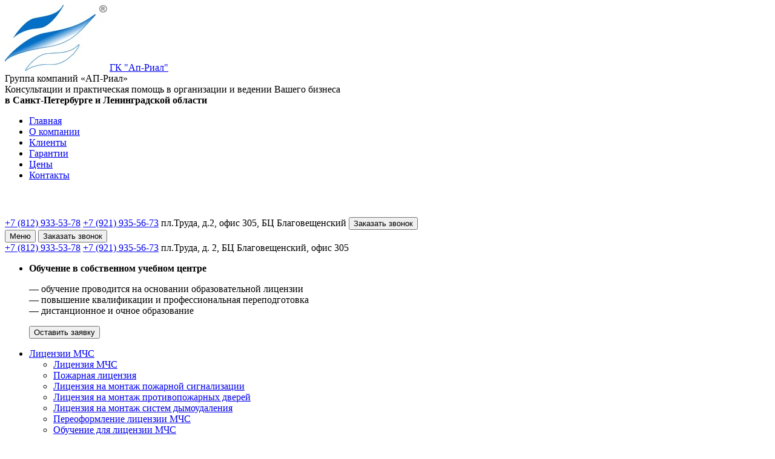

--- FILE ---
content_type: text/html; charset=UTF-8
request_url: https://apreal.spb.ru/stroitelnyj-kontrol-obuchenie.php
body_size: 19697
content:
<!DOCTYPE html>
<html lang="ru">
<head>
    <!-- Required meta tags always come first -->
    <meta charset="utf-8">
    <meta name="viewport" content="width=device-width, initial-scale=1, shrink-to-fit=no">
    <meta http-equiv="x-ua-compatible" content="ie=edge">
    <title>Строительный контроль: обучение в СПб</title>
    
<!-- All in One SEO Pack 2.4.4.1 by Michael Torbert of Semper Fi Web Design[270,331] -->
<meta name="description"  content="Строительный контроль: дистанционное обучение в Санкт-Петербурге. Повышение квалификации по строительному контролю по доступным ценам." />

<meta name="keywords"  content="строительный,контроль,обучение,дистанционное,повышение,квалификации,инженер,спб,строительство,санкт,петербург" />

<link rel="canonical" href="https://apreal.spb.ru/stroitelnyj-kontrol-obuchenie.php" />
<!-- /all in one seo pack -->
<link rel='dns-prefetch' href='//maxcdn.bootstrapcdn.com' />
<link rel='dns-prefetch' href='//s.w.org' />
		<script type="text/javascript">
			window._wpemojiSettings = {"baseUrl":"https:\/\/s.w.org\/images\/core\/emoji\/12.0.0-1\/72x72\/","ext":".png","svgUrl":"https:\/\/s.w.org\/images\/core\/emoji\/12.0.0-1\/svg\/","svgExt":".svg","source":{"concatemoji":"https:\/\/apreal.spb.ru\/wp-includes\/js\/wp-emoji-release.min.js?ver=5.2.11"}};
			!function(e,a,t){var n,r,o,i=a.createElement("canvas"),p=i.getContext&&i.getContext("2d");function s(e,t){var a=String.fromCharCode;p.clearRect(0,0,i.width,i.height),p.fillText(a.apply(this,e),0,0);e=i.toDataURL();return p.clearRect(0,0,i.width,i.height),p.fillText(a.apply(this,t),0,0),e===i.toDataURL()}function c(e){var t=a.createElement("script");t.src=e,t.defer=t.type="text/javascript",a.getElementsByTagName("head")[0].appendChild(t)}for(o=Array("flag","emoji"),t.supports={everything:!0,everythingExceptFlag:!0},r=0;r<o.length;r++)t.supports[o[r]]=function(e){if(!p||!p.fillText)return!1;switch(p.textBaseline="top",p.font="600 32px Arial",e){case"flag":return s([55356,56826,55356,56819],[55356,56826,8203,55356,56819])?!1:!s([55356,57332,56128,56423,56128,56418,56128,56421,56128,56430,56128,56423,56128,56447],[55356,57332,8203,56128,56423,8203,56128,56418,8203,56128,56421,8203,56128,56430,8203,56128,56423,8203,56128,56447]);case"emoji":return!s([55357,56424,55356,57342,8205,55358,56605,8205,55357,56424,55356,57340],[55357,56424,55356,57342,8203,55358,56605,8203,55357,56424,55356,57340])}return!1}(o[r]),t.supports.everything=t.supports.everything&&t.supports[o[r]],"flag"!==o[r]&&(t.supports.everythingExceptFlag=t.supports.everythingExceptFlag&&t.supports[o[r]]);t.supports.everythingExceptFlag=t.supports.everythingExceptFlag&&!t.supports.flag,t.DOMReady=!1,t.readyCallback=function(){t.DOMReady=!0},t.supports.everything||(n=function(){t.readyCallback()},a.addEventListener?(a.addEventListener("DOMContentLoaded",n,!1),e.addEventListener("load",n,!1)):(e.attachEvent("onload",n),a.attachEvent("onreadystatechange",function(){"complete"===a.readyState&&t.readyCallback()})),(n=t.source||{}).concatemoji?c(n.concatemoji):n.wpemoji&&n.twemoji&&(c(n.twemoji),c(n.wpemoji)))}(window,document,window._wpemojiSettings);
		</script>
		<style type="text/css">
img.wp-smiley,
img.emoji {
	display: inline !important;
	border: none !important;
	box-shadow: none !important;
	height: 1em !important;
	width: 1em !important;
	margin: 0 .07em !important;
	vertical-align: -0.1em !important;
	background: none !important;
	padding: 0 !important;
}
</style>
	<link rel='stylesheet' id='font-awesome-css'  href='//maxcdn.bootstrapcdn.com/font-awesome/4.7.0/css/font-awesome.min.css?ver=5.2.11' type='text/css' media='all' />
<link rel='stylesheet' id='contact-form-7-css'  href='https://apreal.spb.ru/wp-content/plugins/contact-form-7/includes/css/styles.css?ver=5.1.3' type='text/css' media='all' />
<link rel='stylesheet' id='ft_viewed_stylesheet-css'  href='https://apreal.spb.ru/wp-content/plugins/posts-viewed-recently/css/ftViewedPostsStyle.css?ver=5.2.11' type='text/css' media='all' />
<link rel='stylesheet' id='UIkit-css'  href='https://apreal.spb.ru/wp-content/themes/basic/css/uikit.min.css?ver=5.2.11' type='text/css' media='all' />
<link rel='stylesheet' id='Style-css'  href='https://apreal.spb.ru/wp-content/themes/basic/style.css?ver=5.2.11' type='text/css' media='all' />
<link rel='stylesheet' id='tablepress-default-css'  href='https://apreal.spb.ru/wp-content/plugins/tablepress/css/default.min.css?ver=1.9.1' type='text/css' media='all' />
<script type='text/javascript' src='https://apreal.spb.ru/wp-includes/js/jquery/jquery.js?ver=1.12.4-wp'></script>
<script type='text/javascript' src='https://apreal.spb.ru/wp-includes/js/jquery/jquery-migrate.min.js?ver=1.4.1'></script>
<link rel='https://api.w.org/' href='https://apreal.spb.ru/wp-json/' />
<link rel="EditURI" type="application/rsd+xml" title="RSD" href="https://apreal.spb.ru/xmlrpc.php?rsd" />
<link rel="wlwmanifest" type="application/wlwmanifest+xml" href="https://apreal.spb.ru/wp-includes/wlwmanifest.xml" /> 
<meta name="generator" content="WordPress 5.2.11" />
<link rel='shortlink' href='https://apreal.spb.ru/?p=477' />
<link rel="alternate" type="application/json+oembed" href="https://apreal.spb.ru/wp-json/oembed/1.0/embed?url=https%3A%2F%2Fapreal.spb.ru%2Fstroitelnyj-kontrol-obuchenie.php" />
<link rel="alternate" type="text/xml+oembed" href="https://apreal.spb.ru/wp-json/oembed/1.0/embed?url=https%3A%2F%2Fapreal.spb.ru%2Fstroitelnyj-kontrol-obuchenie.php&#038;format=xml" />
<link rel="icon" href="https://apreal.spb.ru/wp-content/uploads/2019/03/cropped-logo-32x32.png" sizes="32x32" />
<link rel="icon" href="https://apreal.spb.ru/wp-content/uploads/2019/03/cropped-logo-192x192.png" sizes="192x192" />
<link rel="apple-touch-icon-precomposed" href="https://apreal.spb.ru/wp-content/uploads/2019/03/cropped-logo-180x180.png" />
<meta name="msapplication-TileImage" content="https://apreal.spb.ru/wp-content/uploads/2019/03/cropped-logo-270x270.png" />
    
</head>
<body>
<!-- 	<script src="//code-ru1.jivosite.com/widget.js" jv-id="iKq9Es64z1" async></script> -->
<script>
    setTimeout( function(){
//         var d=document;
//     var s = d.createElement('script'); 
//     s.type = 'text/javascript'; 
//     s.async = true;
//     s.id = 'rhlpscrtg' ;
//     s.src = 'https://web.redhelper.ru/service/main.js?c=shopap'; 
//     var ss = document.getElementsByTagName('script')[0]; 
//     ss.parentNode.insertBefore(s, ss);
      
	  (function(){ var widget_id = 'xG7nyIUMxP';var d=document;var w=window;function l(){
    var s = document.createElement('script'); s.type = 'text/javascript'; s.async = true;
    s.src = '//code-ru1.jivosite.com/widget.js';
		  s.setAttribute('jv-id', 'iKq9Es64z1');
		  var ss = document.getElementsByTagName('script')[0]; ss.parentNode.insertBefore(s, ss);}
    if(d.readyState=='complete'){l();}else{if(w.attachEvent){w.attachEvent('onload',l);}
    else{w.addEventListener('load',l,false);}}})();
    },5700
);
</script>
<!--/Redhelper -->
<!-- BEGIN JIVOSITE CODE {literal} -->
<!-- <script type='text/javascript'>
(function(){ document.jivositeloaded=0;var widget_id = 'ug8otunaz8';var d=document;var w=window;function l(){
    var s = d.createElement('script'); 
    s.type = 'text/javascript'; 
    s.async = true; 
    s.src = '//code.jivosite.com/script/widget/'+widget_id; 
    var ss = document.getElementsByTagName('script')[0]; 
    ss.parentNode.insertBefore(s, ss);}//эта строка обычная для кода JivoSite
function zy(){
    //удаляем EventListeners
    if(w.detachEvent){//поддержка IE8
        w.detachEvent('onscroll',zy);
        w.detachEvent('onmousemove',zy);
        w.detachEvent('ontouchmove',zy);
        w.detachEvent('onresize',zy);
    }else {
        w.removeEventListener("scroll", zy, false);
        w.removeEventListener("mousemove", zy, false);
        w.removeEventListener("touchmove", zy, false);
        w.removeEventListener("resize", zy, false);
    }
    //запускаем функцию загрузки JivoSite
    if(d.readyState=='complete'){l();}else{if(w.attachEvent){w.attachEvent('onload',l);}else{w.addEventListener('load',l,false);}}
    //Устанавливаем куку по которой отличаем первый и второй хит
    var cookie_date = new Date ( );
    cookie_date.setTime ( cookie_date.getTime()+60*60*28*1000); //24 часа для Москвы
    d.cookie = "JivoSiteLoaded=1;path=/;expires=" + cookie_date.toGMTString();
}
if (d.cookie.search ( 'JivoSiteLoaded' )<0){//проверяем, первый ли это визит на наш сайт, если да, то назначаем EventListeners на события прокрутки, изменения размера окна браузера и скроллинга на ПК и мобильных устройствах, для отложенной загрузке JivoSite.
    if(w.attachEvent){// поддержка IE8
        w.attachEvent('onscroll',zy);
        w.attachEvent('onmousemove',zy);
        w.attachEvent('ontouchmove',zy);
        w.attachEvent('onresize',zy);
    }else {
        w.addEventListener("scroll", zy, {capture: false, passive: true});
        w.addEventListener("mousemove", zy, {capture: false, passive: true});
        w.addEventListener("touchmove", zy, {capture: false, passive: true});
        w.addEventListener("resize", zy, {capture: false, passive: true});
    }
}else {zy();}
})();</script> -->
<!-- {/literal} END JIVOSITE CODE -->
<!-- Yandex.Metrika counter -->
<script type="text/javascript" >
setTimeout(
    () => {
			(function(m,e,t,r,i,k,a){m[i]=m[i]||function(){(m[i].a=m[i].a||[]).push(arguments)};
		   m[i].l=1*new Date();k=e.createElement(t),a=e.getElementsByTagName(t)[0],k.async=1,k.src=r,a.parentNode.insertBefore(k,a)})
		   (window, document, "script", "https://mc.yandex.ru/metrika/tag.js", "ym");

		   ym(22483177, "init", {
				clickmap:true,
				trackLinks:true,
				accurateTrackBounce:true,
				webvisor:true
		   });
	}
    ,6700
)
</script>

<!-- Yandex.Metrika counter -->
<noscript><div><img src="https://mc.yandex.ru/watch/22483177" style="position:absolute; left:-9999px;" alt="" /></div></noscript>
<!-- /Yandex.Metrika counter -->
<!-- Global site tag (gtag.js) - Google Analytics -->
<!-- <script async src="https://www.googletagmanager.com/gtag/js?id=UA-5727382-10"></script> -->
<!-- <script>
  window.dataLayer = window.dataLayer || [];
  function gtag(){dataLayer.push(arguments);}
  gtag('js', new Date());

  gtag('config', 'UA-5727382-10');
</script> -->

<script>
setTimeout( function(){
        var d=document;
    var gm = d.createElement('script'); 
    gm.type = 'text/javascript'; 
    gm.async = true;
    gm.src = 'https://www.googletagmanager.com/gtag/js?id=UA-5727382-10'; 
    var gmm = document.getElementsByTagName('script')[2]; 
    gmm.parentNode.insertBefore(gm, gmm);

    window.dataLayer = window.dataLayer || [];
    function gtag(){dataLayer.push(arguments);}
    gtag('js', new Date());

    gtag('config', 'UA-5727382-10');
    },3700
);
</script><div class="uk-container uk-margin-bottom header-low" style="margin-bottom: 0px!important;">

    <div class="logotype">
        <a href="/"> <img src="/wp-content/themes/basic/img/logo.jpg" alt="Логотип АП-Риал"></a>
        <a class="ap-mobile-logotype uk-logo" href="/">ГК "Ап-Риал"</a>
        <!-- <img src="https://lic-crimea.ru/wp-content/uploads/2016/11/logotip3D100.png" alt=""> -->
        <div class="logotype__wrapper">
            <div class="logotype__desc company">
                <div class="company__title">Группа компаний «АП-Риал»</div>
                <div class="company__about">
                    Консультации и практическая помощь в организации и ведении Вашего бизнеса
                    <br><strong>в Санкт-Петербурге и Ленинградской области</strong>
                </div>
            </div>
            <div class="logotype__nav">
                <ul class="uk-navbar-nav cl-effect-1">
                    <!-- <li class="uk-active"><a href="#">Active</a></li> -->
                    <li><a href="https://apreal.spb.ru/">Главная</a></li><li><a href="https://apreal.spb.ru/o-kompanii.php">О компании</a></li><li><a href="https://apreal.spb.ru/klienty.php">Клиенты</a></li><li><a href="https://apreal.spb.ru/nashi-garantii.php">Гарантии</a></li><li><a href="https://apreal.spb.ru/price.php">Цены</a></li><li><a href="https://apreal.spb.ru/contacts.php">Контакты</a></li>                </ul>
            </div>
        </div>
        <div class="logotype__contactus hidden-mob">
            <img src="/wp-content/themes/basic/img/phone.png" alt="Phone" style="opacity:0">
            <div class="phones">
                <a href="tel:+78129335378" class="phones__link">+7 (812) 933-53-78</a>
                <noindex><a href="tel:+79219355673" class="phones__link">+7 (921) 935-56-73</a></noindex>
                <span class="phones__address">пл.Труда, д.2, офис 305, БЦ Благовещенский</span>
                <button class="uk-button uk-button-danger phones__callback" href="#modal-sections" uk-toggle><span class="uk-button-danger__inner">Заказать звонок</span></button>
            </div>
        </div>
    </div>

</div>
<div class="tm-header">
    <div uk-sticky="sel-target: .uk-navbar-container; cls-active: uk-navbar-sticky; bottom: #sticky-dropdown" class="uk-sticky nav" style="">
        <nav class="uk-navbar-container nav-container">
            <div class="uk-container">
                <div uk-navbar="" class="uk-navbar">
                    <div class="uk-navbar-left">

                        

                        <!-- <ul class="uk-navbar-nav cl-effect-1">
                            <li><a href="https://apreal.spb.ru/">Главная</a></li><li><a href="https://apreal.spb.ru/o-kompanii.php">О компании</a></li><li><a href="https://apreal.spb.ru/klienty.php">Клиенты</a></li><li><a href="https://apreal.spb.ru/nashi-garantii.php">Гарантии</a></li><li><a href="https://apreal.spb.ru/price.php">Цены</a></li><li><a href="https://apreal.spb.ru/contacts.php">Контакты</a></li>  
                        </ul> -->
                        <!-- <button class="btn btn-1 btn-1c" href="#modal-sections" uk-toggle>Оставить заявку</button> -->
                        <div class="ap-mobile-navs">
                        <button class="uk-button uk-button-default mobile-menu-toggler" type="button" uk-toggle="target: #offcanvas-overlay">Меню</button>
                        <button class="uk-button uk-button-danger phones__callback" href="#modal-sections" uk-toggle>Заказать звонок</button>
                        </div>
                        
                        <div class="logotype__contactus">
                            <!-- <img src="/wp-content/themes/basic/img/phone.png" alt="" style="opacity:0"> -->
                            <div class="phones">
                                <a href="tel:+78129335378" class="phones__link">+7 (812) 933-53-78</a>
                                <noindex><a href="tel:+79219355673" class="phones__link">+7 (921) 935-56-73</a></noindex>
                                <span class="phones__address">пл.Труда, д. 2, БЦ Благовещенский, офис 305</span>
                            </div>
                        </div>
                    </div>
                </div>
            </div>
        </nav>
    </div><div class="uk-sticky-placeholder" style="height: 80px; margin: 0px;" hidden=""></div>
</div>
<!--Main Navigation-->
<!--Slider-->
<div class="uk-position-relative uk-visible-toggle uk-light main-slider" tabindex="-1" uk-slideshow="min-height: 300; max-height: 350;autoplay: true;">

<ul class="uk-slideshow-items">
												<li class="custom-slider">
					<p><strong>Обучение в собственном учебном центре</strong></p>
<p>&#8212; обучение проводится на основании образовательной лицензии<br />
&#8212; повышение квалификации и профессиональная переподготовка<br />
&#8212; дистанционное и очное образование</p>
<button class="uk-button uk-button-danger phones__callback" href="#modal-sections" uk-toggle=""><span class="uk-button-danger__inner">Оставить заявку</span></button>
				</li>
															
			
	</ul>

<a class="uk-position-center-left uk-position-small uk-hidden-hover" href="#" uk-slidenav-previous uk-slideshow-item="previous"></a>
<a class="uk-position-center-right uk-position-small uk-hidden-hover" href="#" uk-slidenav-next uk-slideshow-item="next"></a>

</div>
<!--Slider-->
<div class="uk-container content-area">
    <!--Grid column-->
    <article class="uk-article">

		
       
        <div uk-grid>
            <div class="uk-width-1-4@m">
                <!--  -->
<div class="uk-width-auto@s navigation-left full-navigation">
    <ul class="uk-nav-default uk-nav-parent-icon" uk-nav>
    <!-- Render One Menu МЧС-->
        
        <li class="uk-parent">
            <a href="#" id="open_standart">Лицензии МЧС</a>
            <ul class="uk-nav-sub">
                <li><a href="https://apreal.spb.ru/mchs.php">Лицензия МЧС</a><ul class="sub-ul"></ul></li><li><a href="https://apreal.spb.ru/pozharnaya-litsenziya.php">Пожарная лицензия</a><ul class="sub-ul"></ul></li><li><a href="https://apreal.spb.ru/mchs-na-montazh.php">Лицензия на монтаж пожарной сигнализации</a><ul class="sub-ul"></ul></li><li><a href="https://apreal.spb.ru/mchs/litsenziya-mchs-na-montazh-protivopozharnyh-dverej.php">Лицензия на монтаж противопожарных дверей</a><ul class="sub-ul"></ul></li><li><a href="https://apreal.spb.ru/mchs/litsenziya-mchs-na-dymoudalenie.php">Лицензия на монтаж систем дымоудаления</a><ul class="sub-ul"></ul></li><li><a href="https://apreal.spb.ru/mchs/pereoformlenie-licenzii-mchs.php">Переоформление лицензии МЧС</a><ul class="sub-ul"></ul></li><li><a href="https://apreal.spb.ru/mchs/obuchenie-mchs.php">Обучение для лицензии МЧС</a><ul class="sub-ul"></ul></li><li><a href="https://apreal.spb.ru/oborudovanie-mchs.php">Оборудование для лицензии МЧС</a><ul class="sub-ul"><li><a href="https://apreal.spb.ru/arenda-oborudovanija-posutochno.php">Аренда оборудования МЧС посуточно</a></li><li><a href="https://apreal.spb.ru/perechen_oborudovania.php">Перечень оборудования МЧС</a></li></ul></li><li><a href="https://apreal.spb.ru/mchs/proverka-mchs.php">Проверка МЧС</a><ul class="sub-ul"><li><a href="https://apreal.spb.ru/mchs/liccontrol.php">Лицензионный контроль МЧС</a></li><li><a href="https://apreal.spb.ru/proverka-mchs-po-pozharnoj-bezopasnosti.php">Проверки МЧС по пожарной безопасности</a></li><li><a href="https://apreal.spb.ru/mchs/grafik-proverki-mchs.php">План проверок МЧС</a></li><li><a href="https://apreal.spb.ru/mchs/kontrol-kachestva.php">Система контроля качества</a></li><li><a href="https://apreal.spb.ru/mchs/baza-pb.php">Нормативные документы по пожарной безопасности</a></li></ul></li><li><a href="https://apreal.spb.ru/dokumenty-dlya-mchs.php">Документы для лицензии МЧС</a><ul class="sub-ul"></ul></li>            </ul>
        </li>
        <!-- ./Render One Menu -->

        <!-- Render One Menu ЭТЛ -->
        
        <li class="uk-parent">
            <a href="#">Регистрация электролаборатории</a>
            <ul class="uk-nav-sub">
            <li><a href="https://apreal.spb.ru/registration-laboratoriya.php">Регистрация электролаборатории</a><ul class="sub-ul"></ul></li><li><a href="https://apreal.spb.ru/oborudovanie-electrical.php">Оборудование для электролаборатории</a><ul class="sub-ul"></ul></li>            </ul>
        </li>
        <!-- ./Render One Menu -->

       

        <!-- Render One Menu ТОМТ-->
        
        <li class="uk-parent">
            <a href="#">Лицензия на медицинскую технику</a>
            <ul class="uk-nav-sub">
            <li><a href="https://apreal.spb.ru/licenzija-medtehnika.php">Лицензия на обслуживание медицинской техники</a><ul class="sub-ul"></ul></li><li><a href="https://apreal.spb.ru/proizvodstvo-meditsinskoj-tehniki.php">Лицензия на производство медицинской техники</a><ul class="sub-ul"></ul></li><li><a href="https://apreal.spb.ru/oborudovanie-medtehnika.php">Оборудование для медицинской техники</a><ul class="sub-ul"></ul></li><li><a href="https://apreal.spb.ru/kursy-po-tehobsluzhivaniyu-medteh.php">Обучение по медицинской технике</a><ul class="sub-ul"></ul></li>            </ul>
        </li>
        <!-- ./Render One Menu -->

        <!-- Render One Menu Образовательная-->
        
        <li class="uk-parent">
            <a href="#">Образовательная лицензия</a>
            <ul class="uk-nav-sub">
            <li><a href="https://apreal.spb.ru/obrazovatelnaya-litsenziya.php">Лицензия на образовательную деятельность</a><ul class="sub-ul"></ul></li><li><a href="https://apreal.spb.ru/obrazovatelnaya-litsenziya/litsenziya-na-obrazovatelnye-kursy.php">Лицензия на дополнительное образование</a><ul class="sub-ul"></ul></li>            </ul>
        </li>
        <!-- ./Render One Menu -->
		
        <!-- Render One Menu Мед деятельность-->
        
        <li class="uk-parent">
            <a href="#">Медицинская деятельность</a>
            <ul class="uk-nav-sub">
            <li><a href="https://apreal.spb.ru/medicinskaya-licenziya.php">Лицензия на медицинскую деятельность</a><ul class="sub-ul"></ul></li><li><a href="https://apreal.spb.ru/litsenziya-dlya-salona-krasoty.php">Лицензия для салона красоты</a><ul class="sub-ul"></ul></li>            </ul>
        </li>
        <!-- ./Render One Menu -->		
		
        <!-- Render One Menu Минкульт-->
        
        <li class="uk-parent">
            <a href="#">Лицензия Минкультуры</a>
            <ul class="uk-nav-sub">
            <li><a href="https://apreal.spb.ru/litsenziya-minkultury-na-restavratsiyu.php">Лицензия Минкультуры</a><ul class="sub-ul"></ul></li><li><a href="https://apreal.spb.ru/licenzija-restavratsiya.php">Лицензия на реставрацию</a><ul class="sub-ul"></ul></li><li><a href="https://apreal.spb.ru/litsenziya-kgiop.php">Лицензия КГИОП</a><ul class="sub-ul"></ul></li><li><a href="https://apreal.spb.ru/pereoformlenie-i-prodlenie-litsenzii-na-restavratsiyu.php">Переоформление лицензии Минкультуры</a><ul class="sub-ul"></ul></li><li><a href="https://apreal.spb.ru/obuchenie-po-restavratsii.php">Обучение реставраторов</a><ul class="sub-ul"></ul></li>            </ul>
        </li>
        <!-- ./Render One Menu -->

        <!-- Render One Menu Отходы-->
        
        <li class="uk-parent">
            <a href="#">Лицензия на отходы</a>
            <ul class="uk-nav-sub">
            <li><a href="https://apreal.spb.ru/lisenzia-na-othody.php">Лицензия на отходы</a><ul class="sub-ul"></ul></li><li><a href="https://apreal.spb.ru/lisenzia-na-othody/litsenziya-na-sbor-i-transportirovanie-othodov.php">Лицензия на сбор и транспортирование отходов</a><ul class="sub-ul"></ul></li><li><a href="https://apreal.spb.ru/lisenzia-na-othody/litsenziya-na-pererabotku-othodov.php">Лицензия на обработку отходов</a><ul class="sub-ul"></ul></li><li><a href="https://apreal.spb.ru/lisenzia-na-othody/litsenziya-na-utilizatsiyu-othodov.php">Лицензия на утилизацию отходов</a><ul class="sub-ul"></ul></li><li><a href="https://apreal.spb.ru/lisenzia-na-othody/litsenziya-na-razmeshhenie-othodov.php">Лицензия на размещение отходов</a><ul class="sub-ul"></ul></li><li><a href="https://apreal.spb.ru/litsenziya-na-musor.php">Лицензия на ТБО</a><ul class="sub-ul"></ul></li><li><a href="https://apreal.spb.ru/obuchenie-po-othodam.php">Обучение по обращению с отходами</a><ul class="sub-ul"></ul></li>            </ul>
        </li>
        <!-- ./Render One Menu -->		
		
		
        <!-- Render One Menu ИИИ-->
        
        <li class="uk-parent">
            <a href="#">Лицензия на источники ионизирующего излучения</a>
            <ul class="uk-nav-sub">
            <li><a href="https://apreal.spb.ru/istochniki-ioniziruyushhego-izlucheniya.php">Лицензирование источников ионизирующего излучения</a><ul class="sub-ul"></ul></li><li><a href="https://apreal.spb.ru/litsenziya-na-mrt.php">Лицензия на МРТ</a><ul class="sub-ul"></ul></li><li><a href="https://apreal.spb.ru/litsenziya-na-rentgen.php">Лицензия на рентген</a><ul class="sub-ul"></ul></li><li><a href="https://apreal.spb.ru/radiatsionnaya-bezopasnost.php">Обучение по радиационной безопасности</a><ul class="sub-ul"></ul></li>            </ul>
        </li>
        <!-- ./Render One Menu -->
		
		 <!-- Render One Menu Росаккредитация-->
        
        <li class="uk-parent">
            <a href="#">Аккредитация лаборатории</a>
            <ul class="uk-nav-sub">
            <li><a href="https://apreal.spb.ru/akkreditatsiya-laboratoriy.php">Аккредитация испытательных лабораторий в Росаккредитации</a><ul class="sub-ul"></ul></li>            </ul>
        </li>
        <!-- ./Render One Menu -->

        <!-- Render One Menu ФСТЭК-->
        
        <li class="uk-parent">
            <a href="#">Лицензии ФСТЭК</a>
            <ul class="uk-nav-sub">
            <li><a href="https://apreal.spb.ru/fstek.php">Лицензия ФСТЭК</a><ul class="sub-ul"></ul></li><li><a href="https://apreal.spb.ru/fstek/pereoformlenie-litsenzii-fstek.php">Переоформление лицензии ФСТЭК</a><ul class="sub-ul"></ul></li><li><a href="https://apreal.spb.ru/obuchenie-fstek.php">Обучение информационной безопасности</a><ul class="sub-ul"></ul></li><li><a href="https://apreal.spb.ru/oborudovanie-fstek.php">Оборудование для лицензии ФСТЭК</a><ul class="sub-ul"></ul></li><li><a href="https://apreal.spb.ru/vidy-litsenzij-fstek.php">Виды лицензий ФСТЭК</a><ul class="sub-ul"></ul></li><li><a href="https://apreal.spb.ru/dokumenty-dlya-litsenzii-fstek.php">Документы для лицензии ФСТЭК</a><ul class="sub-ul"></ul></li>            </ul>
        </li>
        <!-- ./Render One Menu -->

        <!-- Render One Menu ФСБ-->
        
        <li class="uk-parent">
            <a href="#">Лицензия ФСБ</a>
            <ul class="uk-nav-sub">
            <li><a href="https://apreal.spb.ru/litsenziya-fsb.php">Лицензия ФСБ</a><ul class="sub-ul"></ul></li><li><a href="https://apreal.spb.ru/litsenziya-na-gostaynu.php">Лицензия на гостайну</a><ul class="sub-ul"></ul></li><li><a href="https://apreal.spb.ru/litsenziya-fsb-na-stroitelstvo.php">Лицензия на строительство</a><ul class="sub-ul"></ul></li><li><a href="https://apreal.spb.ru/fsb-na-kriptografiyu.php">Лицензия на криптографию</a><ul class="sub-ul"></ul></li>            </ul>
        </li>
        <!-- ./Render One Menu -->

        <!-- Render One Menu Фарм-->
        
        <li class="uk-parent">
            <a href="#">Фармацевтическая лицензия</a>
            <ul class="uk-nav-sub">
            <li><a href="https://apreal.spb.ru/farmacevticheskaya-licenziya.php">Лицензия на фармацевтическую деятельность</a><ul class="sub-ul"></ul></li>            </ul>
        </li>
        <!-- ./Render One Menu -->


        <!-- Render One Menu Металлолом -->
        
        <li class="uk-parent">
            <a href="#">Лицензия на металлолом</a>
            <ul class="uk-nav-sub">
            <li><a href="https://apreal.spb.ru/litsenziya-na-metallolom.php">Лицензия на лом металлов</a><ul class="sub-ul"></ul></li><li><a href="https://apreal.spb.ru/litsenziya-na-metallolom/litsenziya-na-lom-chernogo-metalla.php">Лицензия на лом черного металла</a><ul class="sub-ul"></ul></li><li><a href="https://apreal.spb.ru/litsenziya-na-metallolom/litsenziya-na-lom-tsvetnyh-metallov.php">Лицензия на лом цветных металлов</a><ul class="sub-ul"></ul></li><li><a href="https://apreal.spb.ru/obuchenie-kontrolerov-loma.php">Обучение контролера лома</a><ul class="sub-ul"></ul></li>            </ul>
        </li>
        <!-- ./Render One Menu -->

		<!-- Render One Menu ЖКХ -->
        
        <li class="uk-parent">
            <a href="#">Лицензия ЖКХ/МКД</a>
            <ul class="uk-nav-sub">
            <li><a href="https://apreal.spb.ru/license-gkh.php">Лицензия ЖКХ</a><ul class="sub-ul"></ul></li><li><a href="https://apreal.spb.ru/license-mkd.php">Лицензия МКД</a><ul class="sub-ul"></ul></li>            </ul>
        </li>
        <!-- ./Render One Menu -->

        <!-- Render One Menu Телематика-->
        
        <li class="uk-parent">
            <a href="#">Лицензия на телематику</a>
            <ul class="uk-nav-sub">
            <li><a href="https://apreal.spb.ru/litsenziya-na-telematiku.php">Лицензия на телематические услуги связи</a><ul class="sub-ul"></ul></li>            </ul>
        </li>
        <!-- ./Render One Menu -->

        <!-- Render One Menu Геодезия -->
        
        <li class="uk-parent">
            <a href="#">Лицензия на геодезию</a>
            <ul class="uk-nav-sub">
            <li><a href="https://apreal.spb.ru/litsenziya-na-geodeziyu.php">Лицензия на геодезические и картографические работы</a><ul class="sub-ul"></ul></li><li><a href="https://apreal.spb.ru/geodezicheskoe-oborudovanie.php">Оборудование для геодезической лицензии</a><ul class="sub-ul"></ul></li>            </ul>
        </li>
        <!-- ./Render One Menu -->

        <!-- Render One Menu Охранная деятельность-->
        
        <li class="uk-parent">
            <a href="#">Лицензия на охранную деятельность</a>
            <ul class="uk-nav-sub">
            <li><a href="https://apreal.spb.ru/ohrannaya-deyatelnost.php">Лицензия на охранную деятельность</a><ul class="sub-ul"></ul></li>            </ul>
        </li>
        <!-- ./Render One Menu -->


		
		<!-- Render One Menu Ростехнадзор-->
        
        <li class="uk-parent">
            <a href="#">Лицензия Ростехнадзора</a>
            <ul class="uk-nav-sub">
            <li><a href="https://apreal.spb.ru/litsenziya-rostehnadzora.php">Атомная лицензия Ростехнадзора</a><ul class="sub-ul"></ul></li>            </ul>
        </li>
        <!-- ./Render One Menu -->
		
		<!-- Render One Menu Оборудование-->
        
        <li class="uk-parent">
            <a href="#">Оборудование</a>
            <ul class="uk-nav-sub">
            <li><a href="https://apreal.spb.ru/oborudovanie.php">Оборудование для лицензии</a><ul class="sub-ul"></ul></li><li><a href="https://apreal.spb.ru/oborudovanie-mchs.php">Оборудование для лицензии МЧС</a><ul class="sub-ul"><li><a href="https://apreal.spb.ru/perechen_oborudovania.php">Перечень оборудования МЧС</a></li><li><a href="https://apreal.spb.ru/arenda-oborudovanija-posutochno.php">Аренда оборудования МЧС посуточно</a></li></ul></li><li><a href="https://apreal.spb.ru/oborudovanie-medtehnika.php">Оборудование для медицинской техники</a><ul class="sub-ul"></ul></li><li><a href="https://apreal.spb.ru/oborudovanie-fstek.php">Оборудование для ФСТЭК</a><ul class="sub-ul"></ul></li><li><a href="https://apreal.spb.ru/oborudovanie-electrical.php">Оборудование для электролаборатории</a><ul class="sub-ul"></ul></li><li><a href="https://apreal.spb.ru/geodezicheskoe-oborudovanie.php">Оборудование для геодезии и картографии</a><ul class="sub-ul"></ul></li>            </ul>
        </li>
        <!-- ./Render One Menu -->
		
		<!-- Render One Menu Обучение-->
        
        <li class="uk-parent uk-open">
            <a href="#">Обучение</a>
            <ul class="uk-nav-sub">
            <li><a href="https://apreal.spb.ru/obuchenie.php">Обучение и повышение квалификации</a><ul class="sub-ul"></ul></li><li><a href="https://apreal.spb.ru/mchs/obuchenie-mchs.php">Обучение для лицензии МЧС</a><ul class="sub-ul"></ul></li><li><a href="https://apreal.spb.ru/obuchenie-po-pozharnoj-bezopasnosti.php">Обучение по пожарной безопасности</a><ul class="sub-ul"></ul></li><li><a href="https://apreal.spb.ru/obuchenie-ptm.php">Обучение ПТМ</a><ul class="sub-ul"></ul></li><li><a href="https://apreal.spb.ru/obuchenie-po-ohrane-truda.php">Обучение по охране труда</a><ul class="sub-ul"></ul></li><li><a href="https://apreal.spb.ru/obuchenie-go-i-chs.php">Обучение по ГО и ЧС</a><ul class="sub-ul"></ul></li><li><a href="https://apreal.spb.ru/radiatsionnaya-bezopasnost.php">Обучение по радиационной безопасности</a><ul class="sub-ul"></ul></li><li><a href="https://apreal.spb.ru/obuchenie-fstek.php">Обучение по информационной безопасности</a><ul class="sub-ul"></ul></li><li><a href="https://apreal.spb.ru/obuchenie-po-ekologii.php">Обучение по экологической безопасности</a><ul class="sub-ul"></ul></li><li><a href="https://apreal.spb.ru/obuchenie-po-othodam.php">Обучение по отходам</a><ul class="sub-ul"></ul></li><li><a href="https://apreal.spb.ru/obuchenie-kontrolerov-loma.php">Обучение контролера лома</a><ul class="sub-ul"></ul></li><li><a href="https://apreal.spb.ru/stroitelnyj-kontrol-obuchenie.php">Обучение строительному контролю</a><ul class="sub-ul"></ul></li><li><a href="https://apreal.spb.ru/kursy-po-tehobsluzhivaniyu-medteh.php">Обучение по медицинской технике</a><ul class="sub-ul"></ul></li><li><a href="https://apreal.spb.ru/obuchenie-po-restavratsii.php">Обучение по реставрации</a><ul class="sub-ul"></ul></li>            </ul>
        </li>
        <!-- ./Render One Menu -->
		
		<!-- Render One Menu Услуги -->
        
        <li class="uk-parent">
            <a href="#">Услуги</a>
            <ul class="uk-nav-sub">
            <li><a href="https://apreal.spb.ru/sanitarno-epidemiologicheskoe-zaklyuchenie.php">Санитарно-эпидемиологическое заключение (СЭЗ)</a><ul class="sub-ul"></ul></li><li><a href="https://apreal.spb.ru/ekspertnoe-zaklyuchenie.php">Экспертное заключение (ЭЗ)</a><ul class="sub-ul"></ul></li><li><a href="https://apreal.spb.ru/mchs/zakljuchenie-gpn.php">Заключение ГПН</a><ul class="sub-ul"></ul></li><li><a href="https://apreal.spb.ru/pozharnyj-audit.php">Пожарный аудит</a><ul class="sub-ul"></ul></li><li><a href="https://apreal.spb.ru/organizasiya-ohrana-truda.php">Организация охраны труда</a><ul class="sub-ul"></ul></li><li><a href="https://apreal.spb.ru/vstuplenie-v-sro.php">Вступление в СРО</a><ul class="sub-ul"></ul></li><li><a href="https://apreal.spb.ru/raboty-sro.php">Перечень видов работ СРО, на которые нужен допуск</a><ul class="sub-ul"></ul></li>            </ul>
        </li>
        <!-- ./Render One Menu -->
		
		<!-- Render One Menu Для юр лиц-->
        
        <li class="uk-parent">
            <a href="#">Для юридических лиц</a>
            <ul class="uk-nav-sub">
            <li><a href="https://apreal.spb.ru/registration-urlic.php">Регистрация ООО и ИП</a><ul class="sub-ul"></ul></li><li><a href="https://apreal.spb.ru/pereregistratsiya-ooo.php">Перерегистрация ООО</a><ul class="sub-ul"></ul></li><li><a href="https://apreal.spb.ru/buhuchet.php">Бухгалтерский учет</a><ul class="sub-ul"></ul></li><li><a href="https://apreal.spb.ru/vibor-adresa.php">Выбор адреса места нахождения юридического лица</a><ul class="sub-ul"></ul></li><li><a href="https://apreal.spb.ru/kadri.php">Кадровый консалтинг</a><ul class="sub-ul"></ul></li><li><a href="https://apreal.spb.ru/nalogovye-inspektsii-g-sankt-peterburga-i-leningradskoj-oblasti.php">Налоговые инспекции г. Санкт-Петербурга и Ленинградской области</a><ul class="sub-ul"></ul></li>            </ul>
        </li>
        <!-- ./Render One Menu -->
		
		<!-- Render One Menu Полезно знать-->
        
        <li class="uk-parent">
            <a href="#">Полезно знать</a>
            <ul class="uk-nav-sub">
            <li><a href="https://apreal.spb.ru/mchs/licenzija-mchs-samostoyatelno.php">Как самостоятельно получить лицензию МЧС</a><ul class="sub-ul"></ul></li><li><a href="https://apreal.spb.ru/mchs/consultation-mchs.php">Консультация у нас</a><ul class="sub-ul"></ul></li><li><a href="https://apreal.spb.ru/mchs/oplata-gosposhlini.php">Госпошлина за предоставление лицензии МЧС</a><ul class="sub-ul"></ul></li><li><a href="https://apreal.spb.ru/mchs/reestr_mchs.php">Как проверить лицензию МЧС России в реестре лицензирования?</a><ul class="sub-ul"></ul></li><li><a href="https://apreal.spb.ru/reestr-fstek.php">Реестр ФСТЭК</a><ul class="sub-ul"></ul></li><li><a href="https://apreal.spb.ru/litsenziya-na-metallolom/reestr-litsenzij-na-metallolom.php">Реестр лицензий на металлолом</a><ul class="sub-ul"></ul></li>            </ul>
        </li>
        <!-- ./Render One Menu -->

    </ul>
</div>

            </div>
            <div class="uk-width-expand@m notForCopy" itemscope itemtype="http://schema.org/Product">
			<ul class="uk-breadcrumb ap-breadcrumb" itemscope itemtype="http://schema.org/BreadcrumbList">
						<!-- <li><a href="#" class="breadcrumb-back">Назад</a></li> -->
						<li class="" itemprop="itemListElement" itemscope
      itemtype="http://schema.org/ListItem"><a href="/" itemprop="item"><span itemprop="name">Главная</span> <meta itemprop="position" content="1" /></a></li>
				<!-- BreadCrumbs -->
									
					
							
											<li itemprop="itemListElement" itemscope itemtype="http://schema.org/ListItem"><a href="/obuchenie.php" itemprop="item"><span itemprop="name">Обучение</span><meta itemprop="position" content="2" /></a></li>
													
													<li itemprop="itemListElement" itemscope itemtype="http://schema.org/ListItem"><a href="https://apreal.spb.ru/stroitelnyj-kontrol-obuchenie.php" itemprop="item"><span itemprop="name">Строительный контроль: обучение</span><meta itemprop="position" content="2" /></a></li>
					</ul>
				
                <h1 class="uk-article-title" itemprop="name">
                    Строительный контроль: обучение                </h1>
<!-- 				 -->
				<style>
				:root {
					--scheme-image-h: initial;
					--featured-image-h: initial;
				}
				.scheme{
					opacity:0;
					animation-duration: 0.6s;
  					animation-name: slidein;
					animation-delay: 0.6s;
					animation-fill-mode: forwards;
					justify-content:space-between;
				}
				@keyframes slidein {
					from {
						transform: translateX(-1000px);
						opacity: 0;
					}

					to {
						transform: translateX(0px);
						opacity: 1;
					}
				}
				.lic-img{
					height: var(--scheme-image-h);
				}
				.scheme__wrapper{
					width: 75%;
				}
				.scheme-image{
					width: 25%;
					text-align: right;
				}
				.scheme .lic-img{
					max-width: 100%;
				}
				</style>
				<script>
				    // self executing function here
					(function() {
					// your page initialization code here
					// the DOM will be available here
						setTimeout(() => {
							var wrap = 0;
							var img = 0;

							wrap = jQuery('#scheme__wrapper').height();
							img = jQuery('#lic-img').height();
							console.log({wrap}, {img});
							if(img > wrap){
								document.documentElement.style.setProperty('--scheme-image-h', wrap + "px");
							}
							// var hhh = jQuery('#scheme__wrapper').height();
							// document.documentElement.style.setProperty('--scheme-image-h', hhh + "px");;
							// console.log(hhh);
						}, 400);
					})();
				</script>
										<div class="scheme uk-background-primary uk-light">
							<div class="scheme__wrapper" id="scheme__wrapper">
								<p class="scheme__description" itemprop="description">Обучение строительному контролю в очной и дистанционной форме в Санкт-Петербурге с выдачей удостоверения. Учебный центр ➡ ГК АП-Риал ⬅ имеет необходимую образовательную лицензию.</p>
						<!--  -->
											
																<span class="scheme__item">
										<span class="scheme__name"><strong>Продолжительность обучения: </strong></span>
										<span class="scheme__value"> 72 часа</span>
									</span>
																<span class="scheme__item">
										<span class="scheme__name"><strong>Форма обучения: </strong></span>
										<span class="scheme__value"> дистанционная / очная / выездная</span>
									</span>
																<span class="scheme__item">
										<span class="scheme__name"><strong>Периодичность обучения: </strong></span>
										<span class="scheme__value"> каждые 5 лет</span>
									</span>
																<span class="scheme__item">
										<span class="scheme__name"><strong>Документ об образовании: </strong></span>
										<span class="scheme__value"> удостоверение о повышении квалификации</span>
									</span>
															
												<!--  -->
						<span class="scheme__item" itemprop="offers" itemscope itemtype="http://schema.org/Offer">
							<span class="scheme__name"><strong>Цена обучения строительному контролю: </strong></span>
							<span class="scheme__value"> от <span itemprop="price">5000</span> руб.</span>
							<meta itemprop="priceCurrency" content="RUB">
						</span>
							</div>
							<div class="scheme-image" uk-lightbox>
							<a href=""><img src="" alt="" class="lic-img" id="lic-img" itemprop="image"/></a>
							</div>
						
						</div>
					<!-- 				 -->
                <p class="uk-article-meta"><p>Обучение строительному контролю в СПб необходимо специалистам для осуществления беспрепятственного вступления в саморегулируемую организации. Качественная подготовка специалистов в данной отрасли позволяет повысить не только уровень рентабельности самого направления, но и предприятия в частности.  Обучение на строительный контроль гарантирует повышение конкурентоспособности специалиста. Удостоверение, полученное в качестве итога прохождения образовательных программ, подтверждает уровень компетенции и является обязательным для предоставления при процедуре вступления в СРО.</p>
<h2>Формы обучения строительному контролю</h2>
<p><span class="alignright" uk-lightbox><a href="https://apreal.spb.ru/wp-content/uploads/2019/01/stroitelnyj-kontrol-1024x911.jpg" class="uk-inline"><img class="alignright wp-image-1070" title="Обучение строительному контролю" src="https://apreal.spb.ru/wp-content/uploads/2019/01/stroitelnyj-kontrol-1024x911.jpg" alt="Обучение - строительный контроль" width="399" height="355" srcset="https://apreal.spb.ru/wp-content/uploads/2019/01/stroitelnyj-kontrol.jpg 1024w, https://apreal.spb.ru/wp-content/uploads/2019/01/stroitelnyj-kontrol-300x267.jpg 300w, https://apreal.spb.ru/wp-content/uploads/2019/01/stroitelnyj-kontrol-768x683.jpg 768w" sizes="(max-width: 399px) 100vw, 399px" /></a></span>Наш образовательный центр оказывает <a title="услуги по подготовке и переподготовке кадров" href="/obuchenie.php" target="_blank" rel="noopener noreferrer">услуги по подготовке и переподготовке кадров</a> по различным направлениям, включая повышение квалификации по строительству зданий и сооружений.</p>
<p>Слушателям нашего учебного центра доступно получение новых знаний и навыков в следующих форматах:</p>
<ul>
<li>классическая очная подготовка;</li>
<li>удаленная дистанционная подготовка.</li>
</ul>
<p>Дистанционное обучение по строительству и контролю является наиболее привлекательным для слушателей. Для прохождения образовательного курса специалисту необходимо заключить договор и получить пароль и логин от личного кабинета, в котором размещены актуальные методические материалы и нормативно-правовые документы, необходимые для ознакомления. В таком варианте изучения, слушатель имеет возможность обучаться в любое время и в любом месте, что позволяет проходить своевременное повышение квалификации по строительному контролю без отрыва от основного места работы.</p>
<p>Очная подготовка обязывает специалиста посещать учебный класс и изучать материал согласно установленному расписанию.</p>
<p>Все программы подготовки, транслируемые в нашем учебном центре, утверждены в контролирующих инстанциях и Министерстве образования и науки страны. Образовательные услуги оказываются на основании лицензии на образовательную деятельность, подтверждающей компетентность наших преподавателей в вопросах профессиональной подготовки кадров.</p>
<button class="uk-button uk-button-danger phones__callback" href="#modal-sections" uk-toggle=""><span class="uk-button-danger__inner">Оставить заявку на обучение</span></button>
<h2>Содержание программ подготовки специалистов</h2>
<p>Обучение на строительный контроль в Санкт-Петербурге протекает по авторским программам, разработанным нашим профессорско-преподавательским составом. В их состав в обязательном порядке включены следующие аспекты:</p>
<ul>
<li>изучение строительных материалов и способы оценки уровня их качества;</li>
<li>изучение основ и методов оценки качества строительных работ;</li>
<li>методы оценки компетенций и навыков специалистов, выступающих сотрудниками строительного предприятия.</li>
</ul>
<p>Все транслируемые курсы рассчитаны на специалистов, имеющих профильное образование и инженерную категорию.</p>
<p>Обучение инженеров строительного контроля, вне зависимости от выбранной формы изучения материала, оканчивается выполнением итоговой аттестационной работы. Успешный результат которой, позволяет специалисту получить удостоверение установленного образца, подтверждающего уровень его компетенции.</p>
<p>Нотариально заверенная копия полученного документа является обязательной для предоставления в территориальные ЛО, в случае прохождения процедуры <a title="лицензирование" href="/" target="_blank" rel="noopener noreferrer">лицензирования</a>.</p>
<h2>Актуальность качественной подготовки кадров для строительного контроля</h2>
<p>Обучение строительному контролю в СПб четко регламентировано на федеральном уровне. Но не стоит упускать тот момент, что своевременное обновление знаний и навыков специалистов, задействованных в строительной сфере, продиктовано прогрессивным развитием отрасли в целом.</p>
<p>В течение пяти лет (именно столько действует выданное удостоверение, подтверждающее уровень квалификации специалиста) на рынок появляются не только новые строительные материалы, но и успешно внедряются новые технологии строительства, которые инженеры строительного контроля должны знать в обязательном порядке.</p>
<button class="uk-button uk-button-danger phones__callback" href="#modal-sections" uk-toggle=""><span class="uk-button-danger__inner">Оставить заявку на обучение</span></button>
<h2>Преимущества обучения строительному контролю в Санкт-Петербурге</h2>
<p>Повышение квалификации по строительному контролю является одним из наиболее популярных курсов подготовки. Наш центр обучения ориентирован на современных слушателей, имеющих профильное образование и нацеленных на осуществление деятельности в рамках строительной отрасли.</p>
<p>Членство в саморегулируемых организациях и получение лицензий по определенным видам деятельности предполагает высокий профессионализм кадрового состава. Своим слушателям мы гарантируем:</p>
<ul>
<li>гибкую ценовую политику;</li>
<li>предоставление материалов для изучения в удобном формате;</li>
<li>консультативную помощь;</li>
<li>качественную подготовку.</li>
</ul>
<p>Наши специалисты готовы ответить на ваши вопросы и сориентировать вас по длительности курсов подготовки, а также стоимости. Вы можете связаться с менеджерами центра любым, удобным для вас способом.</p>
<button class="uk-button uk-button-danger phones__callback" href="#modal-sections" uk-toggle=""><span class="uk-button-danger__inner">Оставить заявку на обучение</span></button>
</p>
				
				<div><h2>Вы можете обратиться к нам любым удобным способом:</h2>
<ul>
<li>По адресу: г. Санкт-Петербург, пл. Труда, д. 2, офис 305, БЦ Благовещенский</li>
<li>По телефонам: <strong>8 (812) 933-53-78; 8 (921) 340-04-41</strong></li>
<li>По Viber и WhatsApp: <strong>8-921-340-04-41</strong></li>
<li>По электронной почте <strong>spb@apreal.ru</strong></li>
<li>По Skype <strong>apreal-spb</strong></li>
</ul>
<button class="uk-button uk-button-danger phones__callback" href="#modal-sections" uk-toggle=""><span class="uk-button-danger__inner">Оставить заявку</span></button>
</div>				
            </div>
            <div class="uk-width-1-6@m">
            <a class="uk-button uk-button-danger" href="#modal-sections" style="font-size: 14px;padding-left: 0px;padding-right: 0px;width: 100%;" uk-toggle> <span class="uk-button-danger__inner">Оставить заявку</span></a>
				<div class="right-sidebar">
    
    <span class="right-sidebar__office">Офис в Санкт-Петербурге:</span>
    <span class="right-sidebar__address">г. Санкт-Петербург, пл.Труда, д. 2, офис 305, БЦ Благовещенский</span>

    <span class="right-sidebar__phone">Телефоны:</span>
    <span class="right-sidebar__phoneNumber"><a href="tel:88129335378">+7 (812) 933-53-78</a></span>
    <span class="right-sidebar__phoneNumber"><noindex><a href="tel:79219355673">+7 (921) 935-56-73</a></noindex></span>

    <span class="right-sidebar__email"> <img src="https://apreal.spb.ru/wp-content/uploads/2021/06/email-icon.png" width="20" height="20" alt="E-mail" title="E-mail"> <a href="mailto:spb@apreal.ru" title="E-mail">spb@apreal.ru</a> </span>
    <span> <img src="https://apreal.spb.ru/wp-content/uploads/2021/06/Skype-icon.png" width="20" height="20" alt="skype" title="skype"> apreal-spb</span>
    <span> <img src="https://apreal.spb.ru/wp-content/uploads/2021/06/viber.png" width="20" height="20" alt="Viber" title="Viber"> <a href="viber://chat/?number=79219355673" title="Viber">89219355673</a></span>
    <span> <img src="https://apreal.spb.ru/wp-content/uploads/2021/06/WhatsApp.jpg" width="20" height="20" alt="WhatsApp" title="WhatsApp"> <a href="https://wa.me/79219355673" title="WhatsApp">89219355673</a></span>
    <span> <img src="https://apreal.spb.ru/wp-content/uploads/2021/06/telegramm-ikonka-128.png" width="20" height="20" alt="Telegram" title="Telegram"> <a href="tg://resolve?domain=aprealspb" title="Telegramm">aprealspb</a></span>    
	
	
	<span class="right-sidebar__office">Наши филиалы:</span>

    <ul uk-accordion>
    <li class="uk-open">
        <a class="uk-accordion-title" href="#">Москва</a>
        <div class="uk-accordion-content">
            <p class="uk-accordion__inner">
            ул. Краснобогатырская, дом 19А
                <a href="tel:+74951379539">+ 7(495) 137-95-39</a>
                <a href="tel:+79587091626">+7 (958) 709-16-26</a>
                <span class="right-sidebar__email"> <img src="/wp-content/themes/basic/img/mail.jpg" alt="E-mail">info@apreal.ru</span>
                <span class="right-sidebar__skype"> <img src="/wp-content/themes/basic/img/skype.png" alt="skype">upreal1</span>
            </p>
        </div>
    </li>
    <li>
        <a class="uk-accordion-title" href="#">Нижний Новгород</a>
        <div class="uk-accordion-content">
            <p class="uk-accordion__inner">
            ул. Короленко, дом 32, вход с торца здания
            +7 (831) 216-00-82
            <span class="right-sidebar__email"> <img src="/wp-content/themes/basic/img/mail.jpg" alt="E-mail">info@apreal-nn.ru</span>
            <span class="right-sidebar__skype"> <img src="/wp-content/themes/basic/img/skype.png" alt="skype">upreal-nn</span>
            </p>
        </div>
    </li>
    <li>
        <a class="uk-accordion-title" href="#">Симферополь</a>
        <div class="uk-accordion-content">
            <p class="uk-accordion__inner">
            ул. Турецкая, дом 15, этаж 3, офис 4
            +7 (978) 997-49-19
            <span class="right-sidebar__email"> <img src="/wp-content/themes/basic/img/mail.jpg" alt="E-mail">info@lic-crimea.ru</span>
            <span class="right-sidebar__skype"> <img src="/wp-content/themes/basic/img/skype.png" alt="skype">upreal_crimea </span>
            </p>
        </div>
    </li>
    <li>
        <a class="uk-accordion-title" href="#">Воронеж</a>
        <div class="uk-accordion-content">
            <p class="uk-accordion__inner">
            ул. 20 - летия Октября, д. 73 А, 1 этаж, офис 112.
            +7 (473) 254-66-75
            <span class="right-sidebar__email"> <img src="/wp-content/themes/basic/img/mail.jpg" alt="E-mail">info@apreal36.ru</span>
            <span class="right-sidebar__skype"> <img src="/wp-content/themes/basic/img/skype.png" alt="skypeskype">aprealcentr </span>
            </p>
        </div>
    </li>

    <li>
        <a class="uk-accordion-title" href="#">Волгоград</a>
        <div class="uk-accordion-content">
            <p class="uk-accordion__inner">
            ул.Рокоссовского, 62
                8 (927) 521-12-71
                <span class="right-sidebar__email"> <img src="/wp-content/themes/basic/img/mail.jpg" alt="E-mail">vlg-ap@bk.ru</span>
                <span class="right-sidebar__skype"> <img src="/wp-content/themes/basic/img/skype.png" alt="skype">upreall </span>
            </p>
        </div>
    </li>

    <li>
        <a class="uk-accordion-title" href="#">Краснодар</a>
        <div class="uk-accordion-content">
            <p class="uk-accordion__inner">
            ул.Солнечная, 31, офис №5
            +7 (861) 212-39-30
            <span class="right-sidebar__email"> <img src="/wp-content/themes/basic/img/mail.jpg" alt="E-mail">info@lic-k.ru</span>
            <span class="right-sidebar__skype"> <img src="/wp-content/themes/basic/img/skype.png" alt="skype">aprealcentr  </span>
            </p>
        </div>
    </li>
</ul>

</div>


            </div>
        </div>
        
    </article>
    <!--Grid column-->

    <!-- Recent Posts -->
<!-- END Recent Posts -->

</div>

<!--Footer-->
<footer class="footer">
    <div class="uk-container">
        <div class="uk-grid-collapse uk-child-width-expand@s uk-text-center" uk-grid>
        <div class="uk-width-1-4@m">
        </div>
        <div class="uk-width-expand@m">
            <div class="uk-padding uk-light">
            <p class="uk-text-meta">
                © Все права защищены 2006-2021 г. Группа компаний "АП-Риал" www.apreal.spb.ru
            </p>
            <hr>
            <p class="uk-text-meta">
                Группа компаний "АП-Риал": помощь в лицензировании всех видов деятельности. Обучение, предоставление оборудования для получения лицензий и разрешений.<br>
				<a title="карта сайта" target="_blank" rel="nofollow noopener" href="/sitemap.php">Карта сайта</a>
            </p>
            </div>
        </div>
        <div class="uk-width-1-4@m">
        </div>
        </div>
        
    </div>
<!-- Full Modal  -->

    <div id="modal-full" class="uk-modal-full" uk-modal>
        <div class="uk-modal-dialog">
            <button class="uk-modal-close-full uk-close-large" type="button" uk-close></button>
            <div class="uk-grid-collapse uk-child-width-1-2@s uk-flex-middle" uk-grid>
                <div class="uk-background-cover" style="background-image: url('/wp-content/themes/basic/img/modalBG.jpg');" uk-height-viewport></div>
                <div class="uk-padding-large">
                    <div style="color: #155296;font-size: 2.625rem;margin-top: 35px;">Оставить заявку</div>
                    
					<div role="form" class="wpcf7" id="wpcf7-f1960-o1" lang="ru-RU" dir="ltr">
<div class="screen-reader-response"></div>
<form action="/stroitelnyj-kontrol-obuchenie.php#wpcf7-f1960-o1" method="post" class="wpcf7-form" novalidate="novalidate">
<div style="display: none;">
<input type="hidden" name="_wpcf7" value="1960" />
<input type="hidden" name="_wpcf7_version" value="5.1.3" />
<input type="hidden" name="_wpcf7_locale" value="ru_RU" />
<input type="hidden" name="_wpcf7_unit_tag" value="wpcf7-f1960-o1" />
<input type="hidden" name="_wpcf7_container_post" value="0" />
</div>
<fieldset class="uk-fieldset">
<div class="uk-margin">
<input type="text" id="urla1" name="urla1" class="wpcf7-form-control wpcf7-text" aria-required="true" aria-invalid="false" style="display:block;width:0px;height:0px;opacity:0;padding:0px;margin:0px;"><br />
            <input class="uk-input" type="text" id="f-name" name="f-name" required placeholder="Имя">
        </div>
<div class="uk-margin">
            <input class="uk-input" type="tel" id="f-phone" name="f-phone" required placeholder="Телефон">
        </div>
<div class="uk-margin">
            <textarea class="uk-textarea" rows="5" id="f-text" name="f-text" placeholder="Врем звонка, вопрос и т.д."></textarea>
        </div>
<div style="text-align:center;"><span class="wpcf7-form-control-wrap kc_captcha"><span class="wpcf7-form-control wpcf7-radio"> 
    <span class="captcha-image" >
        <span class="cf7ic_instructions">Пожалуйста, докажите, что вы человек, выбрав <span>  грузовик</span>.</span><label><input type="radio" name="kc_captcha" value="bot" /><i class="fa fa-car"></i></label><label><input type="radio" name="kc_captcha" value="kc_human" /><i class="fa fa-truck"></i></label><label><input type="radio" name="kc_captcha" value="bot" /><i class="fa fa-tree"></i></label>
    </span>
    <span style="display:none">
        <input type="text" name="kc_honeypot">
    </span></span></span></div>
<p><span class="policity">Отправляя форму вы соглашаетесь с <a href="/politika-konfidentsialnosti.php" target="_blank">политикой обработки персональных данных</a></span></p>
<p><button class="uk-button uk-button-default" type="submit" style="display:block;margin: 0 auto;">Отправить</button><br />
</fieldset>
<div class="wpcf7-response-output wpcf7-display-none"></div></form></div>				</div>
            </div>
        </div>
    </div>
<!-- ./Full Modal -->

<!-- Phone Back Modal -->

<div id="modal-sections" uk-modal>
    <div class="uk-modal-dialog">
        <button class="uk-modal-close-default" type="button" uk-close></button>
        <!-- <div class="uk-modal-header">
            <h2 class="uk-modal-title">Оставить заявку</h2>
        </div> -->
        <div class="uk-modal-body">
           <div role="form" class="wpcf7" id="wpcf7-f22-o2" lang="ru-RU" dir="ltr">
<div class="screen-reader-response"></div>
<form action="/stroitelnyj-kontrol-obuchenie.php#wpcf7-f22-o2" method="post" class="wpcf7-form" novalidate="novalidate">
<div style="display: none;">
<input type="hidden" name="_wpcf7" value="22" />
<input type="hidden" name="_wpcf7_version" value="5.1.3" />
<input type="hidden" name="_wpcf7_locale" value="ru_RU" />
<input type="hidden" name="_wpcf7_unit_tag" value="wpcf7-f22-o2" />
<input type="hidden" name="_wpcf7_container_post" value="0" />
</div>
<fieldset class="uk-fieldset">
<legend class="uk-legend">Заказать звонок</legend>
<div class="uk-margin">
<input type="text" id="urla" name="urla" class="wpcf7-form-control wpcf7-text" aria-required="true" aria-invalid="false" style="display:block;width:0px;height:0px;opacity:0;padding:0px;margin:0px;"><br />
            <input class="uk-input" type="text" id="f-name" name="f-name" required placeholder="Имя">
        </div>
<div class="uk-margin">
            <input class="uk-input" type="tel" id="f-phone" name="f-phone" required placeholder="Телефон">
        </div>
<div class="uk-margin">
            <textarea class="uk-textarea" rows="5" id="f-text" name="f-text" placeholder="Врем звонка, вопрос и т.д."></textarea>
        </div>
<div style="text-align:center;"><span class="wpcf7-form-control-wrap kc_captcha"><span class="wpcf7-form-control wpcf7-radio"> 
    <span class="captcha-image" >
        <span class="cf7ic_instructions">Пожалуйста, докажите, что вы человек, выбрав <span>  ключ</span>.</span><label><input type="radio" name="kc_captcha" value="bot" /><i class="fa fa-car"></i></label><label><input type="radio" name="kc_captcha" value="kc_human" /><i class="fa fa-key"></i></label><label><input type="radio" name="kc_captcha" value="bot" /><i class="fa fa-truck"></i></label>
    </span>
    <span style="display:none">
        <input type="text" name="kc_honeypot">
    </span></span></span></div>
<p><span class="policity">Отправляя форму вы соглашаетесь с <a href="/politika-konfidentsialnosti.php" target="_blank">политикой обработки персональных данных</a></span></p>
<p><button class="uk-button uk-button-default" type="submit" style="display:block;margin: 0 auto;">Отправить</button><br />
</fieldset>
<div class="wpcf7-response-output wpcf7-display-none"></div></form></div>        </div>
        <div class="uk-modal-footer uk-text-right">
        </div>
    </div>
</div>
<!-- ./Phone Back Modal -->
</footer>
<link rel='stylesheet' id='cf7ic_style-css'  href='https://apreal.spb.ru/wp-content/plugins/contact-form-7-image-captcha/style.css?ver=1.1.0' type='text/css' media='all' />
<script type='text/javascript'>
/* <![CDATA[ */
var wpcf7 = {"apiSettings":{"root":"https:\/\/apreal.spb.ru\/wp-json\/contact-form-7\/v1","namespace":"contact-form-7\/v1"},"cached":"1"};
/* ]]> */
</script>
<script type='text/javascript' src='https://apreal.spb.ru/wp-content/plugins/contact-form-7/includes/js/scripts.js?ver=5.1.3'></script>
<script type='text/javascript' src='https://apreal.spb.ru/wp-content/themes/basic/js/uikit.min.js?ver=1.0.0'></script>
<script type='text/javascript' src='https://apreal.spb.ru/wp-content/themes/basic/js/uikit-icons.min.js?ver=1.0.0'></script>
<script type='text/javascript' src='https://apreal.spb.ru/wp-includes/js/wp-embed.min.js?ver=5.2.11'></script>
<div id="offcanvas-overlay" uk-offcanvas="overlay: true">
    <div class="uk-offcanvas-bar --mobile-menu-bar" style="background: #e2eff8;">

        <button class="uk-offcanvas-close" type="button" uk-close></button>

        <!--  -->
<div class="uk-section-primary uk-width-auto@s navigation-left mobile-navigation">
    <ul class="uk-nav-default uk-nav-parent-icon" uk-nav>

    <!-- Render One Menu МЧС -->
    
        <li class="uk-parent uk-open">
            <a href="#" id="open_standart">Лицензии МЧС</a>
            <ul class="uk-nav-sub">
                <li><a href="https://apreal.spb.ru/mchs.php">Лицензия МЧС</a><ul class="sub-ul"></ul></li><li><a href="https://apreal.spb.ru/pozharnaya-litsenziya.php">Пожарная лицензия</a><ul class="sub-ul"></ul></li><li><a href="https://apreal.spb.ru/mchs-na-montazh.php">Лицензия на монтаж пожарной сигнализации</a><ul class="sub-ul"></ul></li><li><a href="https://apreal.spb.ru/mchs/litsenziya-mchs-na-montazh-protivopozharnyh-dverej.php">Лицензия на монтаж противопожарных дверей</a><ul class="sub-ul"></ul></li><li><a href="https://apreal.spb.ru/mchs/litsenziya-mchs-na-dymoudalenie.php">Лицензия на монтаж систем дымоудаления</a><ul class="sub-ul"></ul></li><li><a href="https://apreal.spb.ru/mchs/pereoformlenie-licenzii-mchs.php">Переоформление лицензии МЧС</a><ul class="sub-ul"></ul></li><li><a href="https://apreal.spb.ru/mchs/obuchenie-mchs.php">Обучение для лицензии МЧС</a><ul class="sub-ul"></ul></li><li><a href="https://apreal.spb.ru/oborudovanie-mchs.php">Оборудование для лицензии МЧС</a><ul class="sub-ul"><li><a href="https://apreal.spb.ru/arenda-oborudovanija-posutochno.php">Аренда оборудования МЧС посуточно</a></li><li><a href="https://apreal.spb.ru/perechen_oborudovania.php">Перечень оборудования МЧС</a></li></ul></li><li><a href="https://apreal.spb.ru/mchs/proverka-mchs.php">Проверка МЧС</a><ul class="sub-ul"><li><a href="https://apreal.spb.ru/mchs/liccontrol.php">Лицензионный контроль МЧС</a></li><li><a href="https://apreal.spb.ru/proverka-mchs-po-pozharnoj-bezopasnosti.php">Проверки МЧС по пожарной безопасности</a></li><li><a href="https://apreal.spb.ru/mchs/grafik-proverki-mchs.php">План проверок МЧС</a></li><li><a href="https://apreal.spb.ru/mchs/kontrol-kachestva.php">Система контроля качества</a></li><li><a href="https://apreal.spb.ru/mchs/baza-pb.php">Нормативные документы по пожарной безопасности</a></li></ul></li><li><a href="https://apreal.spb.ru/dokumenty-dlya-mchs.php">Документы для лицензии МЧС</a><ul class="sub-ul"></ul></li>            </ul>
        </li>
        <!-- ./Render One Menu -->
		
        <!-- Render One Menu ЭТЛ -->
        
        <li class="uk-parent">
            <a href="#">Регистрация электролаборатории</a>
            <ul class="uk-nav-sub">
            <li><a href="https://apreal.spb.ru/registration-laboratoriya.php">Регистрация электролаборатории</a><ul class="sub-ul"></ul></li><li><a href="https://apreal.spb.ru/oborudovanie-electrical.php">Оборудование для электролаборатории</a><ul class="sub-ul"></ul></li>            </ul>
        </li>
        <!-- ./Render One Menu -->		

        <!-- Render One Menu ТОМТ-->
        
        <li class="uk-parent">
            <a href="#">Лицензия на медицинскую технику</a>
            <ul class="uk-nav-sub">
            <li><a href="https://apreal.spb.ru/licenzija-medtehnika.php">Лицензия на обслуживание медицинской техники</a><ul class="sub-ul"></ul></li><li><a href="https://apreal.spb.ru/proizvodstvo-meditsinskoj-tehniki.php">Лицензия на производство медицинской техники</a><ul class="sub-ul"></ul></li><li><a href="https://apreal.spb.ru/oborudovanie-medtehnika.php">Оборудование для медицинской техники</a><ul class="sub-ul"></ul></li><li><a href="https://apreal.spb.ru/kursy-po-tehobsluzhivaniyu-medteh.php">Обучение по медицинской технике</a><ul class="sub-ul"></ul></li>            </ul>
        </li>
        <!-- ./Render One Menu -->

        <!-- Render One Menu Образовательная -->
        
        <li class="uk-parent">
            <a href="#">Образовательная лицензия</a>
            <ul class="uk-nav-sub">
            <li><a href="https://apreal.spb.ru/obrazovatelnaya-litsenziya.php">Лицензия на образовательную деятельность</a><ul class="sub-ul"></ul></li><li><a href="https://apreal.spb.ru/obrazovatelnaya-litsenziya/litsenziya-na-obrazovatelnye-kursy.php">Лицензия на дополнительное образование</a><ul class="sub-ul"></ul></li>            </ul>
        </li>
        <!-- ./Render One Menu -->

        <!-- Render One Menu Мед деятельность -->
        
        <li class="uk-parent">
            <a href="#">Медицинская деятельность</a>
            <ul class="uk-nav-sub">
            <li><a href="https://apreal.spb.ru/medicinskaya-licenziya.php">Лицензия на медицинскую деятельность</a><ul class="sub-ul"></ul></li><li><a href="https://apreal.spb.ru/litsenziya-dlya-salona-krasoty.php">Лицензия для салона красоты</a><ul class="sub-ul"></ul></li>            </ul>
        </li>
        <!-- ./Render One Menu -->

       <!-- Render One Menu Минкульт-->
        
        <li class="uk-parent">
            <a href="#">Лицензия Минкультуры</a>
            <ul class="uk-nav-sub">
            <li><a href="https://apreal.spb.ru/litsenziya-minkultury-na-restavratsiyu.php">Лицензия Минкультуры</a><ul class="sub-ul"></ul></li><li><a href="https://apreal.spb.ru/licenzija-restavratsiya.php">Лицензия на реставрацию</a><ul class="sub-ul"></ul></li><li><a href="https://apreal.spb.ru/litsenziya-kgiop.php">Лицензия КГИОП</a><ul class="sub-ul"></ul></li><li><a href="https://apreal.spb.ru/pereoformlenie-i-prodlenie-litsenzii-na-restavratsiyu.php">Переоформление лицензии Минкультуры</a><ul class="sub-ul"></ul></li><li><a href="https://apreal.spb.ru/obuchenie-po-restavratsii.php">Обучение реставраторов</a><ul class="sub-ul"></ul></li>            </ul>
        </li>
        <!-- ./Render One Menu -->
		
        <!-- Render One Menu отходы-->
        
        <li class="uk-parent">
            <a href="#">Лицензия на отходы</a>
            <ul class="uk-nav-sub">
            <li><a href="https://apreal.spb.ru/lisenzia-na-othody.php">Лицензия на отходы</a><ul class="sub-ul"></ul></li><li><a href="https://apreal.spb.ru/lisenzia-na-othody/litsenziya-na-sbor-i-transportirovanie-othodov.php">Лицензия на сбор и транспортирование отходов</a><ul class="sub-ul"></ul></li><li><a href="https://apreal.spb.ru/lisenzia-na-othody/litsenziya-na-pererabotku-othodov.php">Лицензия на обработку отходов</a><ul class="sub-ul"></ul></li><li><a href="https://apreal.spb.ru/lisenzia-na-othody/litsenziya-na-utilizatsiyu-othodov.php">Лицензия на утилизацию отходов</a><ul class="sub-ul"></ul></li><li><a href="https://apreal.spb.ru/lisenzia-na-othody/litsenziya-na-razmeshhenie-othodov.php">Лицензия на размещение отходов</a><ul class="sub-ul"></ul></li><li><a href="https://apreal.spb.ru/litsenziya-na-musor.php">Лицензия на ТБО</a><ul class="sub-ul"></ul></li><li><a href="https://apreal.spb.ru/obuchenie-po-othodam.php">Обучение по обращению с отходами</a><ul class="sub-ul"></ul></li>            </ul>
        </li>
        <!-- ./Render One Menu -->

        <!-- Render One Menu ИИИ-->
        
        <li class="uk-parent">
            <a href="#">Лицензия на источники ионизирующего излучения</a>
            <ul class="uk-nav-sub">
            <li><a href="https://apreal.spb.ru/istochniki-ioniziruyushhego-izlucheniya.php">Лицензирование источников ионизирующего излучения</a><ul class="sub-ul"></ul></li><li><a href="https://apreal.spb.ru/litsenziya-na-mrt.php">Лицензия на МРТ</a><ul class="sub-ul"></ul></li><li><a href="https://apreal.spb.ru/litsenziya-na-rentgen.php">Лицензия на рентген</a><ul class="sub-ul"></ul></li><li><a href="https://apreal.spb.ru/radiatsionnaya-bezopasnost.php">Обучение по радиационной безопасности</a><ul class="sub-ul"></ul></li>            </ul>
        </li>
        <!-- ./Render One Menu -->

        <!-- Render One Menu Росаккредитация -->
        
        <li class="uk-parent">
            <a href="#">Аккредитация лаборатории</a>
            <ul class="uk-nav-sub">
            <li><a href="https://apreal.spb.ru/akkreditatsiya-laboratoriy.php">Аккредитация испытательных лабораторий в Росаккредитации</a><ul class="sub-ul"></ul></li>            </ul>
        </li>
        <!-- ./Render One Menu -->
		
        <!-- Render One Menu ФСТЭК -->
        
        <li class="uk-parent">
            <a href="#">Лицензии ФСТЭК</a>
            <ul class="uk-nav-sub">
            <li><a href="https://apreal.spb.ru/fstek.php">Лицензия ФСТЭК</a><ul class="sub-ul"></ul></li><li><a href="https://apreal.spb.ru/fstek/pereoformlenie-litsenzii-fstek.php">Переоформление лицензии ФСТЭК</a><ul class="sub-ul"></ul></li><li><a href="https://apreal.spb.ru/obuchenie-fstek.php">Обучение информационной безопасности</a><ul class="sub-ul"></ul></li><li><a href="https://apreal.spb.ru/oborudovanie-fstek.php">Оборудование для лицензии ФСТЭК</a><ul class="sub-ul"></ul></li><li><a href="https://apreal.spb.ru/vidy-litsenzij-fstek.php">Виды лицензий ФСТЭК</a><ul class="sub-ul"></ul></li><li><a href="https://apreal.spb.ru/dokumenty-dlya-litsenzii-fstek.php">Документы для лицензии ФСТЭК</a><ul class="sub-ul"></ul></li>            </ul>
        </li>
        <!-- ./Render One Menu -->

        <!-- Render One Menu ФСБ -->
        
        <li class="uk-parent">
            <a href="#">Лицензия ФСБ</a>
            <ul class="uk-nav-sub">
            <li><a href="https://apreal.spb.ru/litsenziya-fsb.php">Лицензия ФСБ</a><ul class="sub-ul"></ul></li><li><a href="https://apreal.spb.ru/litsenziya-na-gostaynu.php">Лицензия на гостайну</a><ul class="sub-ul"></ul></li><li><a href="https://apreal.spb.ru/litsenziya-fsb-na-stroitelstvo.php">Лицензия на строительство</a><ul class="sub-ul"></ul></li><li><a href="https://apreal.spb.ru/fsb-na-kriptografiyu.php">Лицензия на криптографию</a><ul class="sub-ul"></ul></li>            </ul>
        </li>
        <!-- ./Render One Menu -->

		  <!-- Render One Menu Фарм -->
        
        <li class="uk-parent">
            <a href="#">Фармацевтическая лицензия</a>
            <ul class="uk-nav-sub">
            <li><a href="https://apreal.spb.ru/farmacevticheskaya-licenziya.php">Лицензия на фармацевтическую деятельность</a><ul class="sub-ul"></ul></li>            </ul>
        </li>
        <!-- ./Render One Menu -->

        <!-- Render One Menu Металлолом -->
        
        <li class="uk-parent">
            <a href="#">Лицензия на металлолом</a>
            <ul class="uk-nav-sub">
            <li><a href="https://apreal.spb.ru/litsenziya-na-metallolom.php">Лицензия на лом металлов</a><ul class="sub-ul"></ul></li><li><a href="https://apreal.spb.ru/litsenziya-na-metallolom/litsenziya-na-lom-chernogo-metalla.php">Лицензия на лом черного металла</a><ul class="sub-ul"></ul></li><li><a href="https://apreal.spb.ru/litsenziya-na-metallolom/litsenziya-na-lom-tsvetnyh-metallov.php">Лицензия на лом цветных металлов</a><ul class="sub-ul"></ul></li><li><a href="https://apreal.spb.ru/obuchenie-kontrolerov-loma.php">Обучение контролера лома</a><ul class="sub-ul"></ul></li>            </ul>
        </li>
        <!-- ./Render One Menu -->

        <!-- Render One Menu ЖКХ -->
        
        <li class="uk-parent">
            <a href="#">Лицензия ЖКХ/МКД</a>
            <ul class="uk-nav-sub">
            <li><a href="https://apreal.spb.ru/license-gkh.php">Лицензия ЖКХ</a><ul class="sub-ul"></ul></li><li><a href="https://apreal.spb.ru/license-mkd.php">Лицензия МКД</a><ul class="sub-ul"></ul></li>            </ul>
        </li>
        <!-- ./Render One Menu -->

        <!-- Render One Menu Телематика -->
        
        <li class="uk-parent">
            <a href="#">Лицензия на телематику</a>
            <ul class="uk-nav-sub">
            <li><a href="https://apreal.spb.ru/litsenziya-na-telematiku.php">Лицензия на телематические услуги связи</a><ul class="sub-ul"></ul></li>            </ul>
        </li>
        <!-- ./Render One Menu -->

        <!-- Render One Menu Геодезия -->
        
        <li class="uk-parent">
            <a href="#">Лицензия на геодезию</a>
            <ul class="uk-nav-sub">
            <li><a href="https://apreal.spb.ru/litsenziya-na-geodeziyu.php">Лицензия на геодезические и картографические работы</a><ul class="sub-ul"></ul></li><li><a href="https://apreal.spb.ru/geodezicheskoe-oborudovanie.php">Оборудование для геодезической лицензии</a><ul class="sub-ul"></ul></li>            </ul>
        </li>
        <!-- ./Render One Menu -->

        <!-- Render One Menu Охранная деятельность -->
        
        <li class="uk-parent">
            <a href="#">Лицензия на охранную деятельность</a>
            <ul class="uk-nav-sub">
            <li><a href="https://apreal.spb.ru/ohrannaya-deyatelnost.php">Лицензия на охранную деятельность</a><ul class="sub-ul"></ul></li>            </ul>
        </li>
        <!-- ./Render One Menu -->

        <!-- Render One Menu Ростехнадзор -->
        
        <li class="uk-parent">
            <a href="#">Лицензия Ростехнадзора</a>
            <ul class="uk-nav-sub">
            <li><a href="https://apreal.spb.ru/litsenziya-rostehnadzora.php">Атомная лицензия Ростехнадзора</a><ul class="sub-ul"></ul></li>            </ul>
        </li>
        <!-- ./Render One Menu -->
		
        <!-- Render One Menu Обоурдование -->
        
        <li class="uk-parent">
            <a href="#">Оборудование</a>
            <ul class="uk-nav-sub">
            <li><a href="https://apreal.spb.ru/oborudovanie.php">Оборудование для лицензии</a><ul class="sub-ul"></ul></li><li><a href="https://apreal.spb.ru/oborudovanie-mchs.php">Оборудование для лицензии МЧС</a><ul class="sub-ul"><li><a href="https://apreal.spb.ru/perechen_oborudovania.php">Перечень оборудования МЧС</a></li><li><a href="https://apreal.spb.ru/arenda-oborudovanija-posutochno.php">Аренда оборудования МЧС посуточно</a></li></ul></li><li><a href="https://apreal.spb.ru/oborudovanie-medtehnika.php">Оборудование для медицинской техники</a><ul class="sub-ul"></ul></li><li><a href="https://apreal.spb.ru/oborudovanie-fstek.php">Оборудование для ФСТЭК</a><ul class="sub-ul"></ul></li><li><a href="https://apreal.spb.ru/oborudovanie-electrical.php">Оборудование для электролаборатории</a><ul class="sub-ul"></ul></li><li><a href="https://apreal.spb.ru/geodezicheskoe-oborudovanie.php">Оборудование для геодезии и картографии</a><ul class="sub-ul"></ul></li>            </ul>
        </li>
        <!-- ./Render One Menu -->


        <!-- Render One Menu Обучение -->
        
        <li class="uk-parent uk-open">
            <a href="#">Обучение</a>
            <ul class="uk-nav-sub">
            <li><a href="https://apreal.spb.ru/obuchenie.php">Обучение и повышение квалификации</a><ul class="sub-ul"></ul></li><li><a href="https://apreal.spb.ru/mchs/obuchenie-mchs.php">Обучение для лицензии МЧС</a><ul class="sub-ul"></ul></li><li><a href="https://apreal.spb.ru/obuchenie-po-pozharnoj-bezopasnosti.php">Обучение по пожарной безопасности</a><ul class="sub-ul"></ul></li><li><a href="https://apreal.spb.ru/obuchenie-ptm.php">Обучение ПТМ</a><ul class="sub-ul"></ul></li><li><a href="https://apreal.spb.ru/obuchenie-po-ohrane-truda.php">Обучение по охране труда</a><ul class="sub-ul"></ul></li><li><a href="https://apreal.spb.ru/obuchenie-go-i-chs.php">Обучение по ГО и ЧС</a><ul class="sub-ul"></ul></li><li><a href="https://apreal.spb.ru/radiatsionnaya-bezopasnost.php">Обучение по радиационной безопасности</a><ul class="sub-ul"></ul></li><li><a href="https://apreal.spb.ru/obuchenie-fstek.php">Обучение по информационной безопасности</a><ul class="sub-ul"></ul></li><li><a href="https://apreal.spb.ru/obuchenie-po-ekologii.php">Обучение по экологической безопасности</a><ul class="sub-ul"></ul></li><li><a href="https://apreal.spb.ru/obuchenie-po-othodam.php">Обучение по отходам</a><ul class="sub-ul"></ul></li><li><a href="https://apreal.spb.ru/obuchenie-kontrolerov-loma.php">Обучение контролера лома</a><ul class="sub-ul"></ul></li><li><a href="https://apreal.spb.ru/stroitelnyj-kontrol-obuchenie.php">Обучение строительному контролю</a><ul class="sub-ul"></ul></li><li><a href="https://apreal.spb.ru/kursy-po-tehobsluzhivaniyu-medteh.php">Обучение по медицинской технике</a><ul class="sub-ul"></ul></li><li><a href="https://apreal.spb.ru/obuchenie-po-restavratsii.php">Обучение по реставрации</a><ul class="sub-ul"></ul></li>            </ul>
        </li>
        <!-- ./Render One Menu -->

        <!-- Render One Menu Услуги -->
        
        <li class="uk-parent">
            <a href="#">Услуги</a>
            <ul class="uk-nav-sub">
            <li><a href="https://apreal.spb.ru/sanitarno-epidemiologicheskoe-zaklyuchenie.php">Санитарно-эпидемиологическое заключение (СЭЗ)</a><ul class="sub-ul"></ul></li><li><a href="https://apreal.spb.ru/ekspertnoe-zaklyuchenie.php">Экспертное заключение (ЭЗ)</a><ul class="sub-ul"></ul></li><li><a href="https://apreal.spb.ru/mchs/zakljuchenie-gpn.php">Заключение ГПН</a><ul class="sub-ul"></ul></li><li><a href="https://apreal.spb.ru/pozharnyj-audit.php">Пожарный аудит</a><ul class="sub-ul"></ul></li><li><a href="https://apreal.spb.ru/organizasiya-ohrana-truda.php">Организация охраны труда</a><ul class="sub-ul"></ul></li><li><a href="https://apreal.spb.ru/vstuplenie-v-sro.php">Вступление в СРО</a><ul class="sub-ul"></ul></li><li><a href="https://apreal.spb.ru/raboty-sro.php">Перечень видов работ СРО, на которые нужен допуск</a><ul class="sub-ul"></ul></li>            </ul>
        </li>
        <!-- ./Render One Menu -->
		
		        <!-- Render One Menu О компании -->
        
        <li class="uk-parent">
            <a href="#">О компании</a>
            <ul class="uk-nav-sub">
            <li><a href="https://apreal.spb.ru/o-kompanii.php">О компании</a><ul class="sub-ul"></ul></li><li><a href="https://apreal.spb.ru/nashi-garantii.php">Наши гарантии</a><ul class="sub-ul"></ul></li><li><a href="https://apreal.spb.ru/klienty.php">Клиенты</a><ul class="sub-ul"></ul></li><li><a href="https://apreal.spb.ru/price.php">Цены</a><ul class="sub-ul"></ul></li><li><a href="https://apreal.spb.ru/contacts.php">Контакты</a><ul class="sub-ul"></ul></li>            </ul>
        </li>
        <!-- ./Render One Menu -->
		
        <!-- Render One Menu Для Юр лиц-->
        
        <li class="uk-parent">
            <a href="#">Для юридических лиц</a>
            <ul class="uk-nav-sub">
            <li><a href="https://apreal.spb.ru/registration-urlic.php">Регистрация ООО и ИП</a><ul class="sub-ul"></ul></li><li><a href="https://apreal.spb.ru/pereregistratsiya-ooo.php">Перерегистрация ООО</a><ul class="sub-ul"></ul></li><li><a href="https://apreal.spb.ru/buhuchet.php">Бухгалтерский учет</a><ul class="sub-ul"></ul></li><li><a href="https://apreal.spb.ru/vibor-adresa.php">Выбор адреса места нахождения юридического лица</a><ul class="sub-ul"></ul></li><li><a href="https://apreal.spb.ru/kadri.php">Кадровый консалтинг</a><ul class="sub-ul"></ul></li><li><a href="https://apreal.spb.ru/nalogovye-inspektsii-g-sankt-peterburga-i-leningradskoj-oblasti.php">Налоговые инспекции г. Санкт-Петербурга и Ленинградской области</a><ul class="sub-ul"></ul></li>            </ul>
        </li>
        <!-- ./Render One Menu -->

    </ul>
</div>

        
    </div>
</div>
<script>
jQuery(document).ready(function(){
	jQuery('#primary-menu').append('<li><a href="#license-modal" role="button" style="color:red!important;" data-toggle="modal">Оставить заявку</a></li>');
	/* infogr */
stage=1;

	var intervalId_1=setInterval(function() {
		if(stage>3) stage=1; else stage++;
		showDetail(stage);
	}, 5000);

	function showDetail(number) {
		if(number==1) left=50;
		if(number==2) left=206;
		if(number==3) left=352;
		if(number==4) left=515;
		jQuery(".arrow").stop().animate({
			left: left,
		}, 200, function() {
		});
		jQuery(".info"+number).stop().animate({
			backgroundPosition: "(0 -64px)"
		}, 200, function() {
		});
		jQuery('.info-element').removeClass('act');
		jQuery('.info'+number).addClass('act');
		jQuery('.info-description').css('color', '#2e2e2e');
		jQuery('.desc'+number).css('color', 'red');
		jQuery('.info-texts').stop().fadeOut('fast');
		jQuery('.text'+number).stop().fadeIn('fast');
	}
	
	jQuery('.info1').mouseenter(function(){
		showDetail(1);
		clearInterval(intervalId_1);
	});
	jQuery('.info2').mouseenter(function(){
		showDetail(2);
		clearInterval(intervalId_1);
	});
	jQuery('.info3').mouseenter(function(){
		showDetail(3);
		clearInterval(intervalId_1);
	});
	jQuery('.info4').mouseenter(function(){
		showDetail(4);
		clearInterval(intervalId_1);
	});
	jQuery('.info-element').mouseout(function(){
		//jQuery('.arrow,.detail').hide();
		jQuery('.info-description').css('color', '#2e2e2e');
	});
	jQuery('.slider').mouseenter(function(){
		jQuery('#WP-ANYTHING-SETTING1').cycle('pause')
	});
	jQuery('.slider').mouseout(function(){
		jQuery('#WP-ANYTHING-SETTING1').cycle('resume')
	});
	
	function changeInfo(stageInfo) {
		if(stageInfo==1) slideTop='0';
		if(stageInfo==2) slideTop='121px';
		if(stageInfo==3) slideTop='242px';
		jQuery(".infographic-slide").stop().animate({
			top: slideTop,
		}, 500, function() {
		});
	}
	
	stageInfo=1;
	
	var intervalId_2=setInterval(function() {
		if(stageInfo>2) stageInfo=1; else stageInfo++;
		changeInfo(stageInfo);
	}, 3000);
	/* infogr */
	jQuery('.rcontact-header').mouseenter(function(){
		var current = jQuery('.content'+jQuery(this).attr('rel'));
		jQuery('.rcontact-content').slideUp(200);
		if(current.css('display')!='block') {
			current.slideDown(200);
		} else {
			current.slideUp(200);
		}
	});
	jQuery('#leftmenu aside h5').click(function(){
		var current = jQuery(this).siblings('div');
		jQuery('#leftmenu aside div').slideUp(200);
		if(current.css('display')!='block') {
			current.slideDown(200);
		} else  {
			current.slideUp(200);
		}
	});
	if(jQuery('.current-menu-item')) {
		jQuery('#leftmenu aside div').hide();
		jQuery('.current-menu-item').parent('ul').parent('div').show();
		jQuery('.current-menu-item').parent('ul').parent('li').parent('ul').parent('div').show();
		if(jQuery('.current-menu-item').parent('ul').attr('id')=='primary-menu') {
			jQuery('#leftmenu aside:first-child div').show();
		}
	}
	jQuery('.uk-button-danger').click(function(){
      console.log('click');
      jQuery('#urla').val(window.location.href);
		jQuery('#urla1').val(window.location.href);
    });
});</script>
</body>
</html>
<!--
Performance optimized by W3 Total Cache. Learn more: https://www.w3-edge.com/products/

Page Caching using disk: enhanced 
Content Delivery Network via N/A

Served from: apreal.spb.ru @ 2021-06-17 15:17:46 by W3 Total Cache
-->